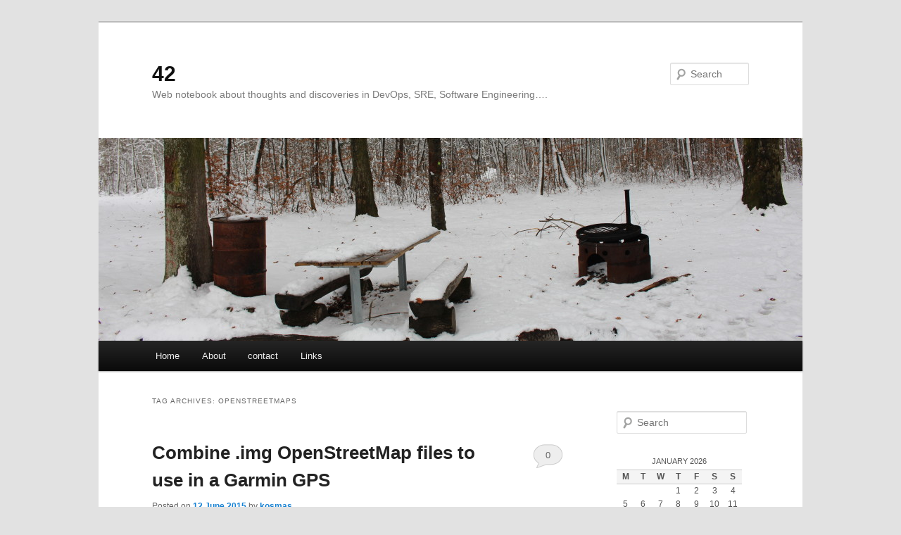

--- FILE ---
content_type: text/html; charset=UTF-8
request_url: https://www.42.mach7x.com/tag/openstreetmaps/
body_size: 12880
content:
<!DOCTYPE html>
<!--[if IE 6]>
<html id="ie6" lang="en-US">
<![endif]-->
<!--[if IE 7]>
<html id="ie7" lang="en-US">
<![endif]-->
<!--[if IE 8]>
<html id="ie8" lang="en-US">
<![endif]-->
<!--[if !(IE 6) & !(IE 7) & !(IE 8)]><!-->
<html lang="en-US">
<!--<![endif]-->
<head>
<meta charset="UTF-8" />
<meta name="viewport" content="width=device-width, initial-scale=1.0" />
<title>
OpenStreetMaps | 42	</title>
<link rel="profile" href="https://gmpg.org/xfn/11" />
<link rel="stylesheet" type="text/css" media="all" href="https://www.42.mach7x.com/wp-content/themes/twentyeleven/style.css?ver=20250415" />
<link rel="pingback" href="https://www.42.mach7x.com/xmlrpc.php">
<!--[if lt IE 9]>
<script src="https://www.42.mach7x.com/wp-content/themes/twentyeleven/js/html5.js?ver=3.7.0" type="text/javascript"></script>
<![endif]-->
<meta name='robots' content='max-image-preview:large' />
<link rel="alternate" type="application/rss+xml" title="42 &raquo; Feed" href="https://www.42.mach7x.com/feed/" />
<link rel="alternate" type="application/rss+xml" title="42 &raquo; Comments Feed" href="https://www.42.mach7x.com/comments/feed/" />
<link rel="alternate" type="application/rss+xml" title="42 &raquo; OpenStreetMaps Tag Feed" href="https://www.42.mach7x.com/tag/openstreetmaps/feed/" />
		<!-- This site uses the Google Analytics by MonsterInsights plugin v9.11.1 - Using Analytics tracking - https://www.monsterinsights.com/ -->
		<!-- Note: MonsterInsights is not currently configured on this site. The site owner needs to authenticate with Google Analytics in the MonsterInsights settings panel. -->
					<!-- No tracking code set -->
				<!-- / Google Analytics by MonsterInsights -->
		<style id='wp-img-auto-sizes-contain-inline-css' type='text/css'>
img:is([sizes=auto i],[sizes^="auto," i]){contain-intrinsic-size:3000px 1500px}
/*# sourceURL=wp-img-auto-sizes-contain-inline-css */
</style>
<style id='wp-emoji-styles-inline-css' type='text/css'>

	img.wp-smiley, img.emoji {
		display: inline !important;
		border: none !important;
		box-shadow: none !important;
		height: 1em !important;
		width: 1em !important;
		margin: 0 0.07em !important;
		vertical-align: -0.1em !important;
		background: none !important;
		padding: 0 !important;
	}
/*# sourceURL=wp-emoji-styles-inline-css */
</style>
<style id='wp-block-library-inline-css' type='text/css'>
:root{--wp-block-synced-color:#7a00df;--wp-block-synced-color--rgb:122,0,223;--wp-bound-block-color:var(--wp-block-synced-color);--wp-editor-canvas-background:#ddd;--wp-admin-theme-color:#007cba;--wp-admin-theme-color--rgb:0,124,186;--wp-admin-theme-color-darker-10:#006ba1;--wp-admin-theme-color-darker-10--rgb:0,107,160.5;--wp-admin-theme-color-darker-20:#005a87;--wp-admin-theme-color-darker-20--rgb:0,90,135;--wp-admin-border-width-focus:2px}@media (min-resolution:192dpi){:root{--wp-admin-border-width-focus:1.5px}}.wp-element-button{cursor:pointer}:root .has-very-light-gray-background-color{background-color:#eee}:root .has-very-dark-gray-background-color{background-color:#313131}:root .has-very-light-gray-color{color:#eee}:root .has-very-dark-gray-color{color:#313131}:root .has-vivid-green-cyan-to-vivid-cyan-blue-gradient-background{background:linear-gradient(135deg,#00d084,#0693e3)}:root .has-purple-crush-gradient-background{background:linear-gradient(135deg,#34e2e4,#4721fb 50%,#ab1dfe)}:root .has-hazy-dawn-gradient-background{background:linear-gradient(135deg,#faaca8,#dad0ec)}:root .has-subdued-olive-gradient-background{background:linear-gradient(135deg,#fafae1,#67a671)}:root .has-atomic-cream-gradient-background{background:linear-gradient(135deg,#fdd79a,#004a59)}:root .has-nightshade-gradient-background{background:linear-gradient(135deg,#330968,#31cdcf)}:root .has-midnight-gradient-background{background:linear-gradient(135deg,#020381,#2874fc)}:root{--wp--preset--font-size--normal:16px;--wp--preset--font-size--huge:42px}.has-regular-font-size{font-size:1em}.has-larger-font-size{font-size:2.625em}.has-normal-font-size{font-size:var(--wp--preset--font-size--normal)}.has-huge-font-size{font-size:var(--wp--preset--font-size--huge)}.has-text-align-center{text-align:center}.has-text-align-left{text-align:left}.has-text-align-right{text-align:right}.has-fit-text{white-space:nowrap!important}#end-resizable-editor-section{display:none}.aligncenter{clear:both}.items-justified-left{justify-content:flex-start}.items-justified-center{justify-content:center}.items-justified-right{justify-content:flex-end}.items-justified-space-between{justify-content:space-between}.screen-reader-text{border:0;clip-path:inset(50%);height:1px;margin:-1px;overflow:hidden;padding:0;position:absolute;width:1px;word-wrap:normal!important}.screen-reader-text:focus{background-color:#ddd;clip-path:none;color:#444;display:block;font-size:1em;height:auto;left:5px;line-height:normal;padding:15px 23px 14px;text-decoration:none;top:5px;width:auto;z-index:100000}html :where(.has-border-color){border-style:solid}html :where([style*=border-top-color]){border-top-style:solid}html :where([style*=border-right-color]){border-right-style:solid}html :where([style*=border-bottom-color]){border-bottom-style:solid}html :where([style*=border-left-color]){border-left-style:solid}html :where([style*=border-width]){border-style:solid}html :where([style*=border-top-width]){border-top-style:solid}html :where([style*=border-right-width]){border-right-style:solid}html :where([style*=border-bottom-width]){border-bottom-style:solid}html :where([style*=border-left-width]){border-left-style:solid}html :where(img[class*=wp-image-]){height:auto;max-width:100%}:where(figure){margin:0 0 1em}html :where(.is-position-sticky){--wp-admin--admin-bar--position-offset:var(--wp-admin--admin-bar--height,0px)}@media screen and (max-width:600px){html :where(.is-position-sticky){--wp-admin--admin-bar--position-offset:0px}}

/*# sourceURL=wp-block-library-inline-css */
</style><style id='global-styles-inline-css' type='text/css'>
:root{--wp--preset--aspect-ratio--square: 1;--wp--preset--aspect-ratio--4-3: 4/3;--wp--preset--aspect-ratio--3-4: 3/4;--wp--preset--aspect-ratio--3-2: 3/2;--wp--preset--aspect-ratio--2-3: 2/3;--wp--preset--aspect-ratio--16-9: 16/9;--wp--preset--aspect-ratio--9-16: 9/16;--wp--preset--color--black: #000;--wp--preset--color--cyan-bluish-gray: #abb8c3;--wp--preset--color--white: #fff;--wp--preset--color--pale-pink: #f78da7;--wp--preset--color--vivid-red: #cf2e2e;--wp--preset--color--luminous-vivid-orange: #ff6900;--wp--preset--color--luminous-vivid-amber: #fcb900;--wp--preset--color--light-green-cyan: #7bdcb5;--wp--preset--color--vivid-green-cyan: #00d084;--wp--preset--color--pale-cyan-blue: #8ed1fc;--wp--preset--color--vivid-cyan-blue: #0693e3;--wp--preset--color--vivid-purple: #9b51e0;--wp--preset--color--blue: #1982d1;--wp--preset--color--dark-gray: #373737;--wp--preset--color--medium-gray: #666;--wp--preset--color--light-gray: #e2e2e2;--wp--preset--gradient--vivid-cyan-blue-to-vivid-purple: linear-gradient(135deg,rgb(6,147,227) 0%,rgb(155,81,224) 100%);--wp--preset--gradient--light-green-cyan-to-vivid-green-cyan: linear-gradient(135deg,rgb(122,220,180) 0%,rgb(0,208,130) 100%);--wp--preset--gradient--luminous-vivid-amber-to-luminous-vivid-orange: linear-gradient(135deg,rgb(252,185,0) 0%,rgb(255,105,0) 100%);--wp--preset--gradient--luminous-vivid-orange-to-vivid-red: linear-gradient(135deg,rgb(255,105,0) 0%,rgb(207,46,46) 100%);--wp--preset--gradient--very-light-gray-to-cyan-bluish-gray: linear-gradient(135deg,rgb(238,238,238) 0%,rgb(169,184,195) 100%);--wp--preset--gradient--cool-to-warm-spectrum: linear-gradient(135deg,rgb(74,234,220) 0%,rgb(151,120,209) 20%,rgb(207,42,186) 40%,rgb(238,44,130) 60%,rgb(251,105,98) 80%,rgb(254,248,76) 100%);--wp--preset--gradient--blush-light-purple: linear-gradient(135deg,rgb(255,206,236) 0%,rgb(152,150,240) 100%);--wp--preset--gradient--blush-bordeaux: linear-gradient(135deg,rgb(254,205,165) 0%,rgb(254,45,45) 50%,rgb(107,0,62) 100%);--wp--preset--gradient--luminous-dusk: linear-gradient(135deg,rgb(255,203,112) 0%,rgb(199,81,192) 50%,rgb(65,88,208) 100%);--wp--preset--gradient--pale-ocean: linear-gradient(135deg,rgb(255,245,203) 0%,rgb(182,227,212) 50%,rgb(51,167,181) 100%);--wp--preset--gradient--electric-grass: linear-gradient(135deg,rgb(202,248,128) 0%,rgb(113,206,126) 100%);--wp--preset--gradient--midnight: linear-gradient(135deg,rgb(2,3,129) 0%,rgb(40,116,252) 100%);--wp--preset--font-size--small: 13px;--wp--preset--font-size--medium: 20px;--wp--preset--font-size--large: 36px;--wp--preset--font-size--x-large: 42px;--wp--preset--spacing--20: 0.44rem;--wp--preset--spacing--30: 0.67rem;--wp--preset--spacing--40: 1rem;--wp--preset--spacing--50: 1.5rem;--wp--preset--spacing--60: 2.25rem;--wp--preset--spacing--70: 3.38rem;--wp--preset--spacing--80: 5.06rem;--wp--preset--shadow--natural: 6px 6px 9px rgba(0, 0, 0, 0.2);--wp--preset--shadow--deep: 12px 12px 50px rgba(0, 0, 0, 0.4);--wp--preset--shadow--sharp: 6px 6px 0px rgba(0, 0, 0, 0.2);--wp--preset--shadow--outlined: 6px 6px 0px -3px rgb(255, 255, 255), 6px 6px rgb(0, 0, 0);--wp--preset--shadow--crisp: 6px 6px 0px rgb(0, 0, 0);}:where(.is-layout-flex){gap: 0.5em;}:where(.is-layout-grid){gap: 0.5em;}body .is-layout-flex{display: flex;}.is-layout-flex{flex-wrap: wrap;align-items: center;}.is-layout-flex > :is(*, div){margin: 0;}body .is-layout-grid{display: grid;}.is-layout-grid > :is(*, div){margin: 0;}:where(.wp-block-columns.is-layout-flex){gap: 2em;}:where(.wp-block-columns.is-layout-grid){gap: 2em;}:where(.wp-block-post-template.is-layout-flex){gap: 1.25em;}:where(.wp-block-post-template.is-layout-grid){gap: 1.25em;}.has-black-color{color: var(--wp--preset--color--black) !important;}.has-cyan-bluish-gray-color{color: var(--wp--preset--color--cyan-bluish-gray) !important;}.has-white-color{color: var(--wp--preset--color--white) !important;}.has-pale-pink-color{color: var(--wp--preset--color--pale-pink) !important;}.has-vivid-red-color{color: var(--wp--preset--color--vivid-red) !important;}.has-luminous-vivid-orange-color{color: var(--wp--preset--color--luminous-vivid-orange) !important;}.has-luminous-vivid-amber-color{color: var(--wp--preset--color--luminous-vivid-amber) !important;}.has-light-green-cyan-color{color: var(--wp--preset--color--light-green-cyan) !important;}.has-vivid-green-cyan-color{color: var(--wp--preset--color--vivid-green-cyan) !important;}.has-pale-cyan-blue-color{color: var(--wp--preset--color--pale-cyan-blue) !important;}.has-vivid-cyan-blue-color{color: var(--wp--preset--color--vivid-cyan-blue) !important;}.has-vivid-purple-color{color: var(--wp--preset--color--vivid-purple) !important;}.has-black-background-color{background-color: var(--wp--preset--color--black) !important;}.has-cyan-bluish-gray-background-color{background-color: var(--wp--preset--color--cyan-bluish-gray) !important;}.has-white-background-color{background-color: var(--wp--preset--color--white) !important;}.has-pale-pink-background-color{background-color: var(--wp--preset--color--pale-pink) !important;}.has-vivid-red-background-color{background-color: var(--wp--preset--color--vivid-red) !important;}.has-luminous-vivid-orange-background-color{background-color: var(--wp--preset--color--luminous-vivid-orange) !important;}.has-luminous-vivid-amber-background-color{background-color: var(--wp--preset--color--luminous-vivid-amber) !important;}.has-light-green-cyan-background-color{background-color: var(--wp--preset--color--light-green-cyan) !important;}.has-vivid-green-cyan-background-color{background-color: var(--wp--preset--color--vivid-green-cyan) !important;}.has-pale-cyan-blue-background-color{background-color: var(--wp--preset--color--pale-cyan-blue) !important;}.has-vivid-cyan-blue-background-color{background-color: var(--wp--preset--color--vivid-cyan-blue) !important;}.has-vivid-purple-background-color{background-color: var(--wp--preset--color--vivid-purple) !important;}.has-black-border-color{border-color: var(--wp--preset--color--black) !important;}.has-cyan-bluish-gray-border-color{border-color: var(--wp--preset--color--cyan-bluish-gray) !important;}.has-white-border-color{border-color: var(--wp--preset--color--white) !important;}.has-pale-pink-border-color{border-color: var(--wp--preset--color--pale-pink) !important;}.has-vivid-red-border-color{border-color: var(--wp--preset--color--vivid-red) !important;}.has-luminous-vivid-orange-border-color{border-color: var(--wp--preset--color--luminous-vivid-orange) !important;}.has-luminous-vivid-amber-border-color{border-color: var(--wp--preset--color--luminous-vivid-amber) !important;}.has-light-green-cyan-border-color{border-color: var(--wp--preset--color--light-green-cyan) !important;}.has-vivid-green-cyan-border-color{border-color: var(--wp--preset--color--vivid-green-cyan) !important;}.has-pale-cyan-blue-border-color{border-color: var(--wp--preset--color--pale-cyan-blue) !important;}.has-vivid-cyan-blue-border-color{border-color: var(--wp--preset--color--vivid-cyan-blue) !important;}.has-vivid-purple-border-color{border-color: var(--wp--preset--color--vivid-purple) !important;}.has-vivid-cyan-blue-to-vivid-purple-gradient-background{background: var(--wp--preset--gradient--vivid-cyan-blue-to-vivid-purple) !important;}.has-light-green-cyan-to-vivid-green-cyan-gradient-background{background: var(--wp--preset--gradient--light-green-cyan-to-vivid-green-cyan) !important;}.has-luminous-vivid-amber-to-luminous-vivid-orange-gradient-background{background: var(--wp--preset--gradient--luminous-vivid-amber-to-luminous-vivid-orange) !important;}.has-luminous-vivid-orange-to-vivid-red-gradient-background{background: var(--wp--preset--gradient--luminous-vivid-orange-to-vivid-red) !important;}.has-very-light-gray-to-cyan-bluish-gray-gradient-background{background: var(--wp--preset--gradient--very-light-gray-to-cyan-bluish-gray) !important;}.has-cool-to-warm-spectrum-gradient-background{background: var(--wp--preset--gradient--cool-to-warm-spectrum) !important;}.has-blush-light-purple-gradient-background{background: var(--wp--preset--gradient--blush-light-purple) !important;}.has-blush-bordeaux-gradient-background{background: var(--wp--preset--gradient--blush-bordeaux) !important;}.has-luminous-dusk-gradient-background{background: var(--wp--preset--gradient--luminous-dusk) !important;}.has-pale-ocean-gradient-background{background: var(--wp--preset--gradient--pale-ocean) !important;}.has-electric-grass-gradient-background{background: var(--wp--preset--gradient--electric-grass) !important;}.has-midnight-gradient-background{background: var(--wp--preset--gradient--midnight) !important;}.has-small-font-size{font-size: var(--wp--preset--font-size--small) !important;}.has-medium-font-size{font-size: var(--wp--preset--font-size--medium) !important;}.has-large-font-size{font-size: var(--wp--preset--font-size--large) !important;}.has-x-large-font-size{font-size: var(--wp--preset--font-size--x-large) !important;}
/*# sourceURL=global-styles-inline-css */
</style>

<style id='classic-theme-styles-inline-css' type='text/css'>
/*! This file is auto-generated */
.wp-block-button__link{color:#fff;background-color:#32373c;border-radius:9999px;box-shadow:none;text-decoration:none;padding:calc(.667em + 2px) calc(1.333em + 2px);font-size:1.125em}.wp-block-file__button{background:#32373c;color:#fff;text-decoration:none}
/*# sourceURL=/wp-includes/css/classic-themes.min.css */
</style>
<link rel='stylesheet' id='twentyeleven-block-style-css' href='https://www.42.mach7x.com/wp-content/themes/twentyeleven/blocks.css?ver=20240703' type='text/css' media='all' />
<script type="text/javascript" src="https://www.42.mach7x.com/wp-includes/js/jquery/jquery.min.js?ver=3.7.1" id="jquery-core-js"></script>
<script type="text/javascript" src="https://www.42.mach7x.com/wp-includes/js/jquery/jquery-migrate.min.js?ver=3.4.1" id="jquery-migrate-js"></script>
<link rel="https://api.w.org/" href="https://www.42.mach7x.com/wp-json/" /><link rel="alternate" title="JSON" type="application/json" href="https://www.42.mach7x.com/wp-json/wp/v2/tags/507" /><link rel="EditURI" type="application/rsd+xml" title="RSD" href="https://www.42.mach7x.com/xmlrpc.php?rsd" />
<meta name="generator" content="WordPress 6.9" />
<style type="text/css">.recentcomments a{display:inline !important;padding:0 !important;margin:0 !important;}</style></head>

<body class="archive tag tag-openstreetmaps tag-507 wp-embed-responsive wp-theme-twentyeleven two-column right-sidebar">
<div class="skip-link"><a class="assistive-text" href="#content">Skip to primary content</a></div><div class="skip-link"><a class="assistive-text" href="#secondary">Skip to secondary content</a></div><div id="page" class="hfeed">
	<header id="branding">
			<hgroup>
							<h1 id="site-title"><span><a href="https://www.42.mach7x.com/" rel="home" >42</a></span></h1>
				<h2 id="site-description">Web notebook about thoughts and discoveries in DevOps, SRE, Software Engineering&#8230;.</h2>
			</hgroup>

						<a href="https://www.42.mach7x.com/" rel="home" >
				<img src="https://www.42.mach7x.com/wp-content/uploads/2015/10/cropped-IMG_1942.jpg" width="1000" height="288" alt="42" srcset="https://www.42.mach7x.com/wp-content/uploads/2015/10/cropped-IMG_1942.jpg 1000w, https://www.42.mach7x.com/wp-content/uploads/2015/10/cropped-IMG_1942-300x86.jpg 300w, https://www.42.mach7x.com/wp-content/uploads/2015/10/cropped-IMG_1942-500x144.jpg 500w" sizes="(max-width: 1000px) 100vw, 1000px" decoding="async" fetchpriority="high" />			</a>
			
									<form method="get" id="searchform" action="https://www.42.mach7x.com/">
		<label for="s" class="assistive-text">Search</label>
		<input type="text" class="field" name="s" id="s" placeholder="Search" />
		<input type="submit" class="submit" name="submit" id="searchsubmit" value="Search" />
	</form>
			
			<nav id="access">
				<h3 class="assistive-text">Main menu</h3>
				<div class="menu"><ul>
<li ><a href="https://www.42.mach7x.com/">Home</a></li><li class="page_item page-item-2"><a href="https://www.42.mach7x.com/about/">About</a></li>
<li class="page_item page-item-107"><a href="https://www.42.mach7x.com/contact/">contact</a></li>
<li class="page_item page-item-7"><a href="https://www.42.mach7x.com/links/">Links</a></li>
</ul></div>
			</nav><!-- #access -->
	</header><!-- #branding -->


	<div id="main">

		<section id="primary">
			<div id="content" role="main">

			
				<header class="page-header">
					<h1 class="page-title">
					Tag Archives: <span>OpenStreetMaps</span>					</h1>

									</header>

				
				
					
	<article id="post-995" class="post-995 post type-post status-publish format-standard hentry category-garmin category-gps category-linux category-openstreetmaps tag-garmin tag-gps tag-openstreetmaps">
		<header class="entry-header">
						<h1 class="entry-title"><a href="https://www.42.mach7x.com/2015/06/12/combine-img-openstreetmap-files-to-use-in-a-garming-gps/" rel="bookmark">Combine .img OpenStreetMap files to use in a Garmin GPS</a></h1>
			
						<div class="entry-meta">
				<span class="sep">Posted on </span><a href="https://www.42.mach7x.com/2015/06/12/combine-img-openstreetmap-files-to-use-in-a-garming-gps/" title="3:40 pm" rel="bookmark"><time class="entry-date" datetime="2015-06-12T15:40:31+00:00">12 June 2015</time></a><span class="by-author"> <span class="sep"> by </span> <span class="author vcard"><a class="url fn n" href="https://www.42.mach7x.com/author/kosmas/" title="View all posts by kosmas" rel="author">kosmas</a></span></span>			</div><!-- .entry-meta -->
			
						<div class="comments-link">
				<a href="https://www.42.mach7x.com/2015/06/12/combine-img-openstreetmap-files-to-use-in-a-garming-gps/#respond"><span class="dsq-postid" data-dsqidentifier="995 http://www.42.mach7x.com/?p=995"><span class="leave-reply">Reply</span></span></a>			</div>
					</header><!-- .entry-header -->

				<div class="entry-content">
			<p><strong>Problem</strong></p>
<p>You would like to create your own map that includes different tiles and upload it into your Garmin&#8217;s SD card.</p>
<p><strong>Solution</strong></p>
<ul>
<li>Make sure that your SD card is formatted with the FAT32 file system and not with the default exFAT that comes as standard in some > 32GB SD cards. There is no limit in the size that your Garmin can read provided is FAT32.</li>
<li>In your SD card create a directory called Garmin if it does not exist.</li>
<li>Download the latest version of the program mkgmap from <a href="http://wiki.openstreetmap.org/wiki/Mkgmap">here</a></li>
<li>Put all your .img tile files in a directory called my_tiles for example.</li>
<li>Go to the directory that you downloaded the mkgmap zip file and extract the files</li>
<li>Run the following to combine them all toghether:
<pre class="shell">./mkgmap.jar --gmapsupp  $( ls my_tiles/*.img )</pre>
</li>
<li>Rename the resulting image file and upload it to your Garmin SD card inside the Garmin folder</li>
</ul>
					</div><!-- .entry-content -->
		
		<footer class="entry-meta">
			
										<span class="cat-links">
					<span class="entry-utility-prep entry-utility-prep-cat-links">Posted in</span> <a href="https://www.42.mach7x.com/category/garmin/" rel="category tag">Garmin</a>, <a href="https://www.42.mach7x.com/category/gps/" rel="category tag">GPS</a>, <a href="https://www.42.mach7x.com/category/linux/" rel="category tag">linux</a>, <a href="https://www.42.mach7x.com/category/openstreetmaps/" rel="category tag">OpenStreetMaps</a>			</span>
							
										<span class="sep"> | </span>
								<span class="tag-links">
					<span class="entry-utility-prep entry-utility-prep-tag-links">Tagged</span> <a href="https://www.42.mach7x.com/tag/garmin/" rel="tag">Garmin</a>, <a href="https://www.42.mach7x.com/tag/gps/" rel="tag">GPS</a>, <a href="https://www.42.mach7x.com/tag/openstreetmaps/" rel="tag">OpenStreetMaps</a>			</span>
							
										<span class="sep"> | </span>
						<span class="comments-link"><a href="https://www.42.mach7x.com/2015/06/12/combine-img-openstreetmap-files-to-use-in-a-garming-gps/#respond"><span class="dsq-postid" data-dsqidentifier="995 http://www.42.mach7x.com/?p=995"><span class="leave-reply">Leave a reply</span></span></a></span>
			
					</footer><!-- .entry-meta -->
	</article><!-- #post-995 -->

				
				
			
			</div><!-- #content -->
		</section><!-- #primary -->

		<div id="secondary" class="widget-area" role="complementary">
			<aside id="text-426366261" class="widget widget_text">			<div class="textwidget"><!-- <small>Currently looking for Ruby on Rails role.<br>
Get in touch if you have something.</small><br>
<p> --></div>
		</aside><aside id="search-2" class="widget widget_search">	<form method="get" id="searchform" action="https://www.42.mach7x.com/">
		<label for="s" class="assistive-text">Search</label>
		<input type="text" class="field" name="s" id="s" placeholder="Search" />
		<input type="submit" class="submit" name="submit" id="searchsubmit" value="Search" />
	</form>
</aside><aside id="calendar-2" class="widget widget_calendar"><div id="calendar_wrap" class="calendar_wrap"><table id="wp-calendar" class="wp-calendar-table">
	<caption>January 2026</caption>
	<thead>
	<tr>
		<th scope="col" aria-label="Monday">M</th>
		<th scope="col" aria-label="Tuesday">T</th>
		<th scope="col" aria-label="Wednesday">W</th>
		<th scope="col" aria-label="Thursday">T</th>
		<th scope="col" aria-label="Friday">F</th>
		<th scope="col" aria-label="Saturday">S</th>
		<th scope="col" aria-label="Sunday">S</th>
	</tr>
	</thead>
	<tbody>
	<tr>
		<td colspan="3" class="pad">&nbsp;</td><td>1</td><td>2</td><td>3</td><td>4</td>
	</tr>
	<tr>
		<td>5</td><td>6</td><td>7</td><td>8</td><td>9</td><td>10</td><td>11</td>
	</tr>
	<tr>
		<td>12</td><td>13</td><td>14</td><td>15</td><td id="today">16</td><td>17</td><td>18</td>
	</tr>
	<tr>
		<td>19</td><td>20</td><td>21</td><td>22</td><td>23</td><td>24</td><td>25</td>
	</tr>
	<tr>
		<td>26</td><td>27</td><td>28</td><td>29</td><td>30</td><td>31</td>
		<td class="pad" colspan="1">&nbsp;</td>
	</tr>
	</tbody>
	</table><nav aria-label="Previous and next months" class="wp-calendar-nav">
		<span class="wp-calendar-nav-prev"><a href="https://www.42.mach7x.com/2025/12/">&laquo; Dec</a></span>
		<span class="pad">&nbsp;</span>
		<span class="wp-calendar-nav-next">&nbsp;</span>
	</nav></div></aside><aside id="tag_cloud-2" class="widget widget_tag_cloud"><h3 class="widget-title">Tags</h3><div class="tagcloud"><ul class='wp-tag-cloud' role='list'>
	<li><a href="https://www.42.mach7x.com/tag/activescaffold/" class="tag-cloud-link tag-link-9 tag-link-position-1" style="font-size: 8pt;" aria-label="ActiveScaffold (5 items)">ActiveScaffold</a></li>
	<li><a href="https://www.42.mach7x.com/tag/apache/" class="tag-cloud-link tag-link-65 tag-link-position-2" style="font-size: 8pt;" aria-label="apache (5 items)">apache</a></li>
	<li><a href="https://www.42.mach7x.com/tag/aws-2/" class="tag-cloud-link tag-link-374 tag-link-position-3" style="font-size: 10.069565217391pt;" aria-label="aws (8 items)">aws</a></li>
	<li><a href="https://www.42.mach7x.com/tag/bash/" class="tag-cloud-link tag-link-36 tag-link-position-4" style="font-size: 13.478260869565pt;" aria-label="bash (16 items)">bash</a></li>
	<li><a href="https://www.42.mach7x.com/tag/capistrano/" class="tag-cloud-link tag-link-16 tag-link-position-5" style="font-size: 14.573913043478pt;" aria-label="capistrano (20 items)">capistrano</a></li>
	<li><a href="https://www.42.mach7x.com/tag/crontab/" class="tag-cloud-link tag-link-84 tag-link-position-6" style="font-size: 8pt;" aria-label="crontab (5 items)">crontab</a></li>
	<li><a href="https://www.42.mach7x.com/tag/cucumber/" class="tag-cloud-link tag-link-521 tag-link-position-7" style="font-size: 13.478260869565pt;" aria-label="Cucumber (16 items)">Cucumber</a></li>
	<li><a href="https://www.42.mach7x.com/tag/debian-2/" class="tag-cloud-link tag-link-242 tag-link-position-8" style="font-size: 11.165217391304pt;" aria-label="debian (10 items)">debian</a></li>
	<li><a href="https://www.42.mach7x.com/tag/devops/" class="tag-cloud-link tag-link-485 tag-link-position-9" style="font-size: 12.017391304348pt;" aria-label="DevOps (12 items)">DevOps</a></li>
	<li><a href="https://www.42.mach7x.com/tag/docker-2/" class="tag-cloud-link tag-link-476 tag-link-position-10" style="font-size: 16.15652173913pt;" aria-label="docker (27 items)">docker</a></li>
	<li><a href="https://www.42.mach7x.com/tag/dreamhost/" class="tag-cloud-link tag-link-516 tag-link-position-11" style="font-size: 14.817391304348pt;" aria-label="Dreamhost (21 items)">Dreamhost</a></li>
	<li><a href="https://www.42.mach7x.com/tag/elixir/" class="tag-cloud-link tag-link-531 tag-link-position-12" style="font-size: 9.4608695652174pt;" aria-label="Elixir (7 items)">Elixir</a></li>
	<li><a href="https://www.42.mach7x.com/tag/error/" class="tag-cloud-link tag-link-95 tag-link-position-13" style="font-size: 9.4608695652174pt;" aria-label="error (7 items)">error</a></li>
	<li><a href="https://www.42.mach7x.com/tag/export/" class="tag-cloud-link tag-link-111 tag-link-position-14" style="font-size: 8pt;" aria-label="export (5 items)">export</a></li>
	<li><a href="https://www.42.mach7x.com/tag/gem/" class="tag-cloud-link tag-link-51 tag-link-position-15" style="font-size: 9.4608695652174pt;" aria-label="gem (7 items)">gem</a></li>
	<li><a href="https://www.42.mach7x.com/tag/gems/" class="tag-cloud-link tag-link-101 tag-link-position-16" style="font-size: 8pt;" aria-label="gems (5 items)">gems</a></li>
	<li><a href="https://www.42.mach7x.com/tag/git/" class="tag-cloud-link tag-link-515 tag-link-position-17" style="font-size: 15.669565217391pt;" aria-label="git (25 items)">git</a></li>
	<li><a href="https://www.42.mach7x.com/tag/gitlab/" class="tag-cloud-link tag-link-720 tag-link-position-18" style="font-size: 11.165217391304pt;" aria-label="gitlab (10 items)">gitlab</a></li>
	<li><a href="https://www.42.mach7x.com/tag/grep/" class="tag-cloud-link tag-link-437 tag-link-position-19" style="font-size: 9.4608695652174pt;" aria-label="grep (7 items)">grep</a></li>
	<li><a href="https://www.42.mach7x.com/tag/helm/" class="tag-cloud-link tag-link-837 tag-link-position-20" style="font-size: 9.4608695652174pt;" aria-label="helm (7 items)">helm</a></li>
	<li><a href="https://www.42.mach7x.com/tag/imagemagick/" class="tag-cloud-link tag-link-128 tag-link-position-21" style="font-size: 8.8521739130435pt;" aria-label="ImageMagick (6 items)">ImageMagick</a></li>
	<li><a href="https://www.42.mach7x.com/tag/kubernetes/" class="tag-cloud-link tag-link-698 tag-link-position-22" style="font-size: 12.017391304348pt;" aria-label="kubernetes (12 items)">kubernetes</a></li>
	<li><a href="https://www.42.mach7x.com/tag/linux/" class="tag-cloud-link tag-link-512 tag-link-position-23" style="font-size: 22pt;" aria-label="linux (84 items)">linux</a></li>
	<li><a href="https://www.42.mach7x.com/tag/mandriva/" class="tag-cloud-link tag-link-513 tag-link-position-24" style="font-size: 13.84347826087pt;" aria-label="Mandriva (17 items)">Mandriva</a></li>
	<li><a href="https://www.42.mach7x.com/tag/migrations/" class="tag-cloud-link tag-link-10 tag-link-position-25" style="font-size: 9.4608695652174pt;" aria-label="migrations (7 items)">migrations</a></li>
	<li><a href="https://www.42.mach7x.com/tag/mysql/" class="tag-cloud-link tag-link-511 tag-link-position-26" style="font-size: 16.15652173913pt;" aria-label="MySQL (27 items)">MySQL</a></li>
	<li><a href="https://www.42.mach7x.com/tag/nginx/" class="tag-cloud-link tag-link-676 tag-link-position-27" style="font-size: 8.8521739130435pt;" aria-label="NGINX (6 items)">NGINX</a></li>
	<li><a href="https://www.42.mach7x.com/tag/passenger/" class="tag-cloud-link tag-link-73 tag-link-position-28" style="font-size: 9.4608695652174pt;" aria-label="Passenger (7 items)">Passenger</a></li>
	<li><a href="https://www.42.mach7x.com/tag/pdf/" class="tag-cloud-link tag-link-33 tag-link-position-29" style="font-size: 9.4608695652174pt;" aria-label="pdf (7 items)">pdf</a></li>
	<li><a href="https://www.42.mach7x.com/tag/phoenix/" class="tag-cloud-link tag-link-532 tag-link-position-30" style="font-size: 8.8521739130435pt;" aria-label="Phoenix (6 items)">Phoenix</a></li>
	<li><a href="https://www.42.mach7x.com/tag/postgresql/" class="tag-cloud-link tag-link-481 tag-link-position-31" style="font-size: 12.869565217391pt;" aria-label="postgresql (14 items)">postgresql</a></li>
	<li><a href="https://www.42.mach7x.com/tag/production/" class="tag-cloud-link tag-link-19 tag-link-position-32" style="font-size: 8pt;" aria-label="production (5 items)">production</a></li>
	<li><a href="https://www.42.mach7x.com/tag/puppet/" class="tag-cloud-link tag-link-369 tag-link-position-33" style="font-size: 8.8521739130435pt;" aria-label="puppet (6 items)">puppet</a></li>
	<li><a href="https://www.42.mach7x.com/tag/rails/" class="tag-cloud-link tag-link-82 tag-link-position-34" style="font-size: 13.84347826087pt;" aria-label="Rails (17 items)">Rails</a></li>
	<li><a href="https://www.42.mach7x.com/tag/rmagick/" class="tag-cloud-link tag-link-150 tag-link-position-35" style="font-size: 8.8521739130435pt;" aria-label="Rmagick (6 items)">Rmagick</a></li>
	<li><a href="https://www.42.mach7x.com/tag/rspec/" class="tag-cloud-link tag-link-522 tag-link-position-36" style="font-size: 9.4608695652174pt;" aria-label="RSpec (7 items)">RSpec</a></li>
	<li><a href="https://www.42.mach7x.com/tag/ruby/" class="tag-cloud-link tag-link-43 tag-link-position-37" style="font-size: 12.869565217391pt;" aria-label="ruby (14 items)">ruby</a></li>
	<li><a href="https://www.42.mach7x.com/tag/ruby-on-rails/" class="tag-cloud-link tag-link-510 tag-link-position-38" style="font-size: 21.878260869565pt;" aria-label="ruby on rails (83 items)">ruby on rails</a></li>
	<li><a href="https://www.42.mach7x.com/tag/rvm/" class="tag-cloud-link tag-link-300 tag-link-position-39" style="font-size: 13.478260869565pt;" aria-label="rvm (16 items)">rvm</a></li>
	<li><a href="https://www.42.mach7x.com/tag/security/" class="tag-cloud-link tag-link-230 tag-link-position-40" style="font-size: 8.8521739130435pt;" aria-label="security (6 items)">security</a></li>
	<li><a href="https://www.42.mach7x.com/tag/ssh/" class="tag-cloud-link tag-link-35 tag-link-position-41" style="font-size: 11.165217391304pt;" aria-label="ssh (10 items)">ssh</a></li>
	<li><a href="https://www.42.mach7x.com/tag/terraform/" class="tag-cloud-link tag-link-656 tag-link-position-42" style="font-size: 10.069565217391pt;" aria-label="Terraform (8 items)">Terraform</a></li>
	<li><a href="https://www.42.mach7x.com/tag/testing/" class="tag-cloud-link tag-link-104 tag-link-position-43" style="font-size: 8.8521739130435pt;" aria-label="testing (6 items)">testing</a></li>
	<li><a href="https://www.42.mach7x.com/tag/ubuntu/" class="tag-cloud-link tag-link-328 tag-link-position-44" style="font-size: 13.478260869565pt;" aria-label="ubuntu (16 items)">ubuntu</a></li>
	<li><a href="https://www.42.mach7x.com/tag/vagrant-2/" class="tag-cloud-link tag-link-319 tag-link-position-45" style="font-size: 9.4608695652174pt;" aria-label="vagrant (7 items)">vagrant</a></li>
</ul>
</div>
</aside><aside id="archives-2" class="widget widget_archive"><h3 class="widget-title">Archives</h3>
			<ul>
					<li><a href='https://www.42.mach7x.com/2025/12/'>December 2025</a></li>
	<li><a href='https://www.42.mach7x.com/2025/10/'>October 2025</a></li>
	<li><a href='https://www.42.mach7x.com/2025/08/'>August 2025</a></li>
	<li><a href='https://www.42.mach7x.com/2025/05/'>May 2025</a></li>
	<li><a href='https://www.42.mach7x.com/2025/03/'>March 2025</a></li>
	<li><a href='https://www.42.mach7x.com/2025/02/'>February 2025</a></li>
	<li><a href='https://www.42.mach7x.com/2025/01/'>January 2025</a></li>
	<li><a href='https://www.42.mach7x.com/2024/12/'>December 2024</a></li>
	<li><a href='https://www.42.mach7x.com/2024/11/'>November 2024</a></li>
	<li><a href='https://www.42.mach7x.com/2024/10/'>October 2024</a></li>
	<li><a href='https://www.42.mach7x.com/2024/09/'>September 2024</a></li>
	<li><a href='https://www.42.mach7x.com/2024/08/'>August 2024</a></li>
	<li><a href='https://www.42.mach7x.com/2024/07/'>July 2024</a></li>
	<li><a href='https://www.42.mach7x.com/2024/06/'>June 2024</a></li>
	<li><a href='https://www.42.mach7x.com/2024/05/'>May 2024</a></li>
	<li><a href='https://www.42.mach7x.com/2024/03/'>March 2024</a></li>
	<li><a href='https://www.42.mach7x.com/2024/02/'>February 2024</a></li>
	<li><a href='https://www.42.mach7x.com/2024/01/'>January 2024</a></li>
	<li><a href='https://www.42.mach7x.com/2023/12/'>December 2023</a></li>
	<li><a href='https://www.42.mach7x.com/2023/11/'>November 2023</a></li>
	<li><a href='https://www.42.mach7x.com/2023/09/'>September 2023</a></li>
	<li><a href='https://www.42.mach7x.com/2023/08/'>August 2023</a></li>
	<li><a href='https://www.42.mach7x.com/2023/07/'>July 2023</a></li>
	<li><a href='https://www.42.mach7x.com/2023/06/'>June 2023</a></li>
	<li><a href='https://www.42.mach7x.com/2023/05/'>May 2023</a></li>
	<li><a href='https://www.42.mach7x.com/2023/04/'>April 2023</a></li>
	<li><a href='https://www.42.mach7x.com/2023/03/'>March 2023</a></li>
	<li><a href='https://www.42.mach7x.com/2023/02/'>February 2023</a></li>
	<li><a href='https://www.42.mach7x.com/2023/01/'>January 2023</a></li>
	<li><a href='https://www.42.mach7x.com/2022/12/'>December 2022</a></li>
	<li><a href='https://www.42.mach7x.com/2022/11/'>November 2022</a></li>
	<li><a href='https://www.42.mach7x.com/2022/10/'>October 2022</a></li>
	<li><a href='https://www.42.mach7x.com/2022/09/'>September 2022</a></li>
	<li><a href='https://www.42.mach7x.com/2022/08/'>August 2022</a></li>
	<li><a href='https://www.42.mach7x.com/2022/07/'>July 2022</a></li>
	<li><a href='https://www.42.mach7x.com/2022/06/'>June 2022</a></li>
	<li><a href='https://www.42.mach7x.com/2022/05/'>May 2022</a></li>
	<li><a href='https://www.42.mach7x.com/2022/04/'>April 2022</a></li>
	<li><a href='https://www.42.mach7x.com/2022/03/'>March 2022</a></li>
	<li><a href='https://www.42.mach7x.com/2022/02/'>February 2022</a></li>
	<li><a href='https://www.42.mach7x.com/2022/01/'>January 2022</a></li>
	<li><a href='https://www.42.mach7x.com/2021/12/'>December 2021</a></li>
	<li><a href='https://www.42.mach7x.com/2021/11/'>November 2021</a></li>
	<li><a href='https://www.42.mach7x.com/2021/10/'>October 2021</a></li>
	<li><a href='https://www.42.mach7x.com/2021/09/'>September 2021</a></li>
	<li><a href='https://www.42.mach7x.com/2021/08/'>August 2021</a></li>
	<li><a href='https://www.42.mach7x.com/2021/07/'>July 2021</a></li>
	<li><a href='https://www.42.mach7x.com/2021/06/'>June 2021</a></li>
	<li><a href='https://www.42.mach7x.com/2021/05/'>May 2021</a></li>
	<li><a href='https://www.42.mach7x.com/2021/04/'>April 2021</a></li>
	<li><a href='https://www.42.mach7x.com/2021/03/'>March 2021</a></li>
	<li><a href='https://www.42.mach7x.com/2021/02/'>February 2021</a></li>
	<li><a href='https://www.42.mach7x.com/2021/01/'>January 2021</a></li>
	<li><a href='https://www.42.mach7x.com/2020/12/'>December 2020</a></li>
	<li><a href='https://www.42.mach7x.com/2020/11/'>November 2020</a></li>
	<li><a href='https://www.42.mach7x.com/2020/10/'>October 2020</a></li>
	<li><a href='https://www.42.mach7x.com/2020/09/'>September 2020</a></li>
	<li><a href='https://www.42.mach7x.com/2020/08/'>August 2020</a></li>
	<li><a href='https://www.42.mach7x.com/2020/06/'>June 2020</a></li>
	<li><a href='https://www.42.mach7x.com/2020/05/'>May 2020</a></li>
	<li><a href='https://www.42.mach7x.com/2020/04/'>April 2020</a></li>
	<li><a href='https://www.42.mach7x.com/2020/03/'>March 2020</a></li>
	<li><a href='https://www.42.mach7x.com/2020/02/'>February 2020</a></li>
	<li><a href='https://www.42.mach7x.com/2020/01/'>January 2020</a></li>
	<li><a href='https://www.42.mach7x.com/2019/12/'>December 2019</a></li>
	<li><a href='https://www.42.mach7x.com/2019/11/'>November 2019</a></li>
	<li><a href='https://www.42.mach7x.com/2019/10/'>October 2019</a></li>
	<li><a href='https://www.42.mach7x.com/2019/09/'>September 2019</a></li>
	<li><a href='https://www.42.mach7x.com/2019/08/'>August 2019</a></li>
	<li><a href='https://www.42.mach7x.com/2019/07/'>July 2019</a></li>
	<li><a href='https://www.42.mach7x.com/2019/06/'>June 2019</a></li>
	<li><a href='https://www.42.mach7x.com/2019/05/'>May 2019</a></li>
	<li><a href='https://www.42.mach7x.com/2019/04/'>April 2019</a></li>
	<li><a href='https://www.42.mach7x.com/2019/03/'>March 2019</a></li>
	<li><a href='https://www.42.mach7x.com/2019/02/'>February 2019</a></li>
	<li><a href='https://www.42.mach7x.com/2019/01/'>January 2019</a></li>
	<li><a href='https://www.42.mach7x.com/2018/12/'>December 2018</a></li>
	<li><a href='https://www.42.mach7x.com/2018/11/'>November 2018</a></li>
	<li><a href='https://www.42.mach7x.com/2018/10/'>October 2018</a></li>
	<li><a href='https://www.42.mach7x.com/2018/09/'>September 2018</a></li>
	<li><a href='https://www.42.mach7x.com/2018/08/'>August 2018</a></li>
	<li><a href='https://www.42.mach7x.com/2018/07/'>July 2018</a></li>
	<li><a href='https://www.42.mach7x.com/2018/06/'>June 2018</a></li>
	<li><a href='https://www.42.mach7x.com/2018/05/'>May 2018</a></li>
	<li><a href='https://www.42.mach7x.com/2018/04/'>April 2018</a></li>
	<li><a href='https://www.42.mach7x.com/2018/03/'>March 2018</a></li>
	<li><a href='https://www.42.mach7x.com/2018/02/'>February 2018</a></li>
	<li><a href='https://www.42.mach7x.com/2018/01/'>January 2018</a></li>
	<li><a href='https://www.42.mach7x.com/2017/12/'>December 2017</a></li>
	<li><a href='https://www.42.mach7x.com/2017/11/'>November 2017</a></li>
	<li><a href='https://www.42.mach7x.com/2017/10/'>October 2017</a></li>
	<li><a href='https://www.42.mach7x.com/2017/09/'>September 2017</a></li>
	<li><a href='https://www.42.mach7x.com/2017/08/'>August 2017</a></li>
	<li><a href='https://www.42.mach7x.com/2017/07/'>July 2017</a></li>
	<li><a href='https://www.42.mach7x.com/2017/06/'>June 2017</a></li>
	<li><a href='https://www.42.mach7x.com/2017/05/'>May 2017</a></li>
	<li><a href='https://www.42.mach7x.com/2017/04/'>April 2017</a></li>
	<li><a href='https://www.42.mach7x.com/2017/03/'>March 2017</a></li>
	<li><a href='https://www.42.mach7x.com/2017/02/'>February 2017</a></li>
	<li><a href='https://www.42.mach7x.com/2017/01/'>January 2017</a></li>
	<li><a href='https://www.42.mach7x.com/2016/12/'>December 2016</a></li>
	<li><a href='https://www.42.mach7x.com/2016/11/'>November 2016</a></li>
	<li><a href='https://www.42.mach7x.com/2016/10/'>October 2016</a></li>
	<li><a href='https://www.42.mach7x.com/2016/09/'>September 2016</a></li>
	<li><a href='https://www.42.mach7x.com/2016/08/'>August 2016</a></li>
	<li><a href='https://www.42.mach7x.com/2016/06/'>June 2016</a></li>
	<li><a href='https://www.42.mach7x.com/2016/05/'>May 2016</a></li>
	<li><a href='https://www.42.mach7x.com/2016/04/'>April 2016</a></li>
	<li><a href='https://www.42.mach7x.com/2016/03/'>March 2016</a></li>
	<li><a href='https://www.42.mach7x.com/2016/02/'>February 2016</a></li>
	<li><a href='https://www.42.mach7x.com/2016/01/'>January 2016</a></li>
	<li><a href='https://www.42.mach7x.com/2015/12/'>December 2015</a></li>
	<li><a href='https://www.42.mach7x.com/2015/11/'>November 2015</a></li>
	<li><a href='https://www.42.mach7x.com/2015/10/'>October 2015</a></li>
	<li><a href='https://www.42.mach7x.com/2015/09/'>September 2015</a></li>
	<li><a href='https://www.42.mach7x.com/2015/08/'>August 2015</a></li>
	<li><a href='https://www.42.mach7x.com/2015/07/'>July 2015</a></li>
	<li><a href='https://www.42.mach7x.com/2015/06/'>June 2015</a></li>
	<li><a href='https://www.42.mach7x.com/2015/05/'>May 2015</a></li>
	<li><a href='https://www.42.mach7x.com/2015/04/'>April 2015</a></li>
	<li><a href='https://www.42.mach7x.com/2015/03/'>March 2015</a></li>
	<li><a href='https://www.42.mach7x.com/2015/02/'>February 2015</a></li>
	<li><a href='https://www.42.mach7x.com/2015/01/'>January 2015</a></li>
	<li><a href='https://www.42.mach7x.com/2014/12/'>December 2014</a></li>
	<li><a href='https://www.42.mach7x.com/2014/11/'>November 2014</a></li>
	<li><a href='https://www.42.mach7x.com/2014/10/'>October 2014</a></li>
	<li><a href='https://www.42.mach7x.com/2014/09/'>September 2014</a></li>
	<li><a href='https://www.42.mach7x.com/2014/08/'>August 2014</a></li>
	<li><a href='https://www.42.mach7x.com/2014/07/'>July 2014</a></li>
	<li><a href='https://www.42.mach7x.com/2014/06/'>June 2014</a></li>
	<li><a href='https://www.42.mach7x.com/2014/05/'>May 2014</a></li>
	<li><a href='https://www.42.mach7x.com/2014/04/'>April 2014</a></li>
	<li><a href='https://www.42.mach7x.com/2014/03/'>March 2014</a></li>
	<li><a href='https://www.42.mach7x.com/2014/02/'>February 2014</a></li>
	<li><a href='https://www.42.mach7x.com/2014/01/'>January 2014</a></li>
	<li><a href='https://www.42.mach7x.com/2013/12/'>December 2013</a></li>
	<li><a href='https://www.42.mach7x.com/2013/11/'>November 2013</a></li>
	<li><a href='https://www.42.mach7x.com/2013/10/'>October 2013</a></li>
	<li><a href='https://www.42.mach7x.com/2013/09/'>September 2013</a></li>
	<li><a href='https://www.42.mach7x.com/2013/08/'>August 2013</a></li>
	<li><a href='https://www.42.mach7x.com/2013/07/'>July 2013</a></li>
	<li><a href='https://www.42.mach7x.com/2013/06/'>June 2013</a></li>
	<li><a href='https://www.42.mach7x.com/2013/05/'>May 2013</a></li>
	<li><a href='https://www.42.mach7x.com/2013/04/'>April 2013</a></li>
	<li><a href='https://www.42.mach7x.com/2013/03/'>March 2013</a></li>
	<li><a href='https://www.42.mach7x.com/2013/02/'>February 2013</a></li>
	<li><a href='https://www.42.mach7x.com/2013/01/'>January 2013</a></li>
	<li><a href='https://www.42.mach7x.com/2012/12/'>December 2012</a></li>
	<li><a href='https://www.42.mach7x.com/2012/11/'>November 2012</a></li>
	<li><a href='https://www.42.mach7x.com/2012/10/'>October 2012</a></li>
	<li><a href='https://www.42.mach7x.com/2012/09/'>September 2012</a></li>
	<li><a href='https://www.42.mach7x.com/2012/08/'>August 2012</a></li>
	<li><a href='https://www.42.mach7x.com/2012/07/'>July 2012</a></li>
	<li><a href='https://www.42.mach7x.com/2012/06/'>June 2012</a></li>
	<li><a href='https://www.42.mach7x.com/2012/05/'>May 2012</a></li>
	<li><a href='https://www.42.mach7x.com/2012/04/'>April 2012</a></li>
	<li><a href='https://www.42.mach7x.com/2012/03/'>March 2012</a></li>
	<li><a href='https://www.42.mach7x.com/2012/02/'>February 2012</a></li>
	<li><a href='https://www.42.mach7x.com/2012/01/'>January 2012</a></li>
	<li><a href='https://www.42.mach7x.com/2011/12/'>December 2011</a></li>
	<li><a href='https://www.42.mach7x.com/2011/11/'>November 2011</a></li>
	<li><a href='https://www.42.mach7x.com/2011/10/'>October 2011</a></li>
	<li><a href='https://www.42.mach7x.com/2011/09/'>September 2011</a></li>
	<li><a href='https://www.42.mach7x.com/2011/08/'>August 2011</a></li>
	<li><a href='https://www.42.mach7x.com/2011/07/'>July 2011</a></li>
	<li><a href='https://www.42.mach7x.com/2011/06/'>June 2011</a></li>
	<li><a href='https://www.42.mach7x.com/2011/05/'>May 2011</a></li>
	<li><a href='https://www.42.mach7x.com/2011/03/'>March 2011</a></li>
	<li><a href='https://www.42.mach7x.com/2011/02/'>February 2011</a></li>
	<li><a href='https://www.42.mach7x.com/2011/01/'>January 2011</a></li>
	<li><a href='https://www.42.mach7x.com/2010/12/'>December 2010</a></li>
	<li><a href='https://www.42.mach7x.com/2010/11/'>November 2010</a></li>
	<li><a href='https://www.42.mach7x.com/2010/10/'>October 2010</a></li>
	<li><a href='https://www.42.mach7x.com/2010/09/'>September 2010</a></li>
	<li><a href='https://www.42.mach7x.com/2010/08/'>August 2010</a></li>
	<li><a href='https://www.42.mach7x.com/2010/07/'>July 2010</a></li>
	<li><a href='https://www.42.mach7x.com/2010/05/'>May 2010</a></li>
	<li><a href='https://www.42.mach7x.com/2010/04/'>April 2010</a></li>
	<li><a href='https://www.42.mach7x.com/2010/03/'>March 2010</a></li>
	<li><a href='https://www.42.mach7x.com/2010/02/'>February 2010</a></li>
	<li><a href='https://www.42.mach7x.com/2010/01/'>January 2010</a></li>
	<li><a href='https://www.42.mach7x.com/2009/11/'>November 2009</a></li>
	<li><a href='https://www.42.mach7x.com/2009/09/'>September 2009</a></li>
	<li><a href='https://www.42.mach7x.com/2009/08/'>August 2009</a></li>
	<li><a href='https://www.42.mach7x.com/2009/06/'>June 2009</a></li>
	<li><a href='https://www.42.mach7x.com/2009/05/'>May 2009</a></li>
	<li><a href='https://www.42.mach7x.com/2009/04/'>April 2009</a></li>
	<li><a href='https://www.42.mach7x.com/2009/03/'>March 2009</a></li>
	<li><a href='https://www.42.mach7x.com/2009/02/'>February 2009</a></li>
	<li><a href='https://www.42.mach7x.com/2009/01/'>January 2009</a></li>
	<li><a href='https://www.42.mach7x.com/2008/11/'>November 2008</a></li>
	<li><a href='https://www.42.mach7x.com/2008/10/'>October 2008</a></li>
	<li><a href='https://www.42.mach7x.com/2008/09/'>September 2008</a></li>
	<li><a href='https://www.42.mach7x.com/2008/07/'>July 2008</a></li>
	<li><a href='https://www.42.mach7x.com/2008/06/'>June 2008</a></li>
	<li><a href='https://www.42.mach7x.com/2008/05/'>May 2008</a></li>
	<li><a href='https://www.42.mach7x.com/2008/04/'>April 2008</a></li>
	<li><a href='https://www.42.mach7x.com/2008/03/'>March 2008</a></li>
	<li><a href='https://www.42.mach7x.com/2008/02/'>February 2008</a></li>
	<li><a href='https://www.42.mach7x.com/2008/01/'>January 2008</a></li>
	<li><a href='https://www.42.mach7x.com/2007/12/'>December 2007</a></li>
	<li><a href='https://www.42.mach7x.com/2007/11/'>November 2007</a></li>
	<li><a href='https://www.42.mach7x.com/2007/10/'>October 2007</a></li>
			</ul>

			</aside><aside id="pages-2" class="widget widget_pages"><h3 class="widget-title">Pages</h3>
			<ul>
				<li class="page_item page-item-2"><a href="https://www.42.mach7x.com/about/">About</a></li>
<li class="page_item page-item-107"><a href="https://www.42.mach7x.com/contact/">contact</a></li>
<li class="page_item page-item-7"><a href="https://www.42.mach7x.com/links/">Links</a></li>
			</ul>

			</aside><aside id="linkcat-2" class="widget widget_links"><h3 class="widget-title">Blogroll</h3>
	<ul class='xoxo blogroll'>
<li><a href="http://weblog.rubyonrails.org/" title="Official Ruby on Rails team group blog">Riding Rails</a></li>

	</ul>
</aside>

		<aside id="recent-posts-2" class="widget widget_recent_entries">
		<h3 class="widget-title">Recent Posts</h3>
		<ul>
											<li>
					<a href="https://www.42.mach7x.com/2025/12/29/running-azure-cli-docker-image-as-non-root/">Running azure-cli docker image as non-root</a>
									</li>
											<li>
					<a href="https://www.42.mach7x.com/2025/10/14/installation-issues-with-asdf-in-new-linux-ubuntu-installation/">Installation issues with asdf in new linux (ubuntu) installation</a>
									</li>
											<li>
					<a href="https://www.42.mach7x.com/2025/08/26/latest-ruby-installation-in-asdf-fails/">Latest ruby installation in asdf fails</a>
									</li>
											<li>
					<a href="https://www.42.mach7x.com/2025/05/15/merge-multiple-pdf-documents-using-qpdf/">Merge multiple pdf documents using qpdf</a>
									</li>
											<li>
					<a href="https://www.42.mach7x.com/2025/05/14/managing-print-jobs-in-linux-command-line/">Managing print jobs in linux command line</a>
									</li>
					</ul>

		</aside><aside id="categories-1" class="widget widget_categories"><h3 class="widget-title">Categories</h3>
			<ul>
					<li class="cat-item cat-item-117"><a href="https://www.42.mach7x.com/category/ruby-on-rails/activescaffold-ruby-on-rails/">ActiveScaffold</a>
</li>
	<li class="cat-item cat-item-380"><a href="https://www.42.mach7x.com/category/amazon/">Amazon</a>
</li>
	<li class="cat-item cat-item-272"><a href="https://www.42.mach7x.com/category/android/">Android</a>
</li>
	<li class="cat-item cat-item-178"><a href="https://www.42.mach7x.com/category/apache-2/">Apache</a>
</li>
	<li class="cat-item cat-item-254"><a href="https://www.42.mach7x.com/category/arduino/">Arduino</a>
</li>
	<li class="cat-item cat-item-373"><a href="https://www.42.mach7x.com/category/aws/">AWS</a>
</li>
	<li class="cat-item cat-item-945"><a href="https://www.42.mach7x.com/category/azure/">Azure</a>
</li>
	<li class="cat-item cat-item-645"><a href="https://www.42.mach7x.com/category/bash/">Bash</a>
</li>
	<li class="cat-item cat-item-216"><a href="https://www.42.mach7x.com/category/bdd/">BDD</a>
</li>
	<li class="cat-item cat-item-688"><a href="https://www.42.mach7x.com/category/devops/blackbox-exporter/">Blackbox Exporter</a>
</li>
	<li class="cat-item cat-item-723"><a href="https://www.42.mach7x.com/category/bluetooth/">Bluetooth</a>
</li>
	<li class="cat-item cat-item-468"><a href="https://www.42.mach7x.com/category/book-review-2/">Book review</a>
</li>
	<li class="cat-item cat-item-787"><a href="https://www.42.mach7x.com/category/brennan/">Brennan</a>
</li>
	<li class="cat-item cat-item-181"><a href="https://www.42.mach7x.com/category/capistrano-2/">Capistrano</a>
</li>
	<li class="cat-item cat-item-351"><a href="https://www.42.mach7x.com/category/ruby-on-rails/capybara/">Capybara</a>
</li>
	<li class="cat-item cat-item-639"><a href="https://www.42.mach7x.com/category/devops/cd/">CD</a>
</li>
	<li class="cat-item cat-item-647"><a href="https://www.42.mach7x.com/category/centos/">CentOS</a>
</li>
	<li class="cat-item cat-item-638"><a href="https://www.42.mach7x.com/category/devops/ci/">Ci</a>
</li>
	<li class="cat-item cat-item-795"><a href="https://www.42.mach7x.com/category/amazon/cli/">CLI</a>
</li>
	<li class="cat-item cat-item-214"><a href="https://www.42.mach7x.com/category/ruby-on-rails/cucumber/">Cucumber</a>
</li>
	<li class="cat-item cat-item-237"><a href="https://www.42.mach7x.com/category/debian/">Debian</a>
</li>
	<li class="cat-item cat-item-389"><a href="https://www.42.mach7x.com/category/devops/">DevOps</a>
</li>
	<li class="cat-item cat-item-652"><a href="https://www.42.mach7x.com/category/digital-ocean/">Digital Ocean</a>
</li>
	<li class="cat-item cat-item-446"><a href="https://www.42.mach7x.com/category/django/">Django</a>
</li>
	<li class="cat-item cat-item-821"><a href="https://www.42.mach7x.com/category/linux/dns/">DNS</a>
</li>
	<li class="cat-item cat-item-475"><a href="https://www.42.mach7x.com/category/docker/">Docker</a>
</li>
	<li class="cat-item cat-item-484"><a href="https://www.42.mach7x.com/category/devops/docker-devops/">Docker</a>
</li>
	<li class="cat-item cat-item-72"><a href="https://www.42.mach7x.com/category/dreamhost/">Dreamhost</a>
</li>
	<li class="cat-item cat-item-684"><a href="https://www.42.mach7x.com/category/elixir/ecto/">Ecto</a>
</li>
	<li class="cat-item cat-item-571"><a href="https://www.42.mach7x.com/category/elasticsearch/">Elasticsearch</a>
</li>
	<li class="cat-item cat-item-463"><a href="https://www.42.mach7x.com/category/elixir/">Elixir</a>
</li>
	<li class="cat-item cat-item-764"><a href="https://www.42.mach7x.com/category/devops/exoscale/">Exoscale</a>
</li>
	<li class="cat-item cat-item-193"><a href="https://www.42.mach7x.com/category/ruby-on-rails/factory_girl/">factory_girl</a>
</li>
	<li class="cat-item cat-item-503"><a href="https://www.42.mach7x.com/category/garmin/">Garmin</a>
</li>
	<li class="cat-item cat-item-63"><a href="https://www.42.mach7x.com/category/git/">git</a>
</li>
	<li class="cat-item cat-item-728"><a href="https://www.42.mach7x.com/category/gitlab/">Gitlab</a>
</li>
	<li class="cat-item cat-item-211"><a href="https://www.42.mach7x.com/category/gitorius/">Gitorius</a>
</li>
	<li class="cat-item cat-item-834"><a href="https://www.42.mach7x.com/category/google/gke/">GKE</a>
</li>
	<li class="cat-item cat-item-833"><a href="https://www.42.mach7x.com/category/google/">Google</a>
</li>
	<li class="cat-item cat-item-502"><a href="https://www.42.mach7x.com/category/gps/">GPS</a>
</li>
	<li class="cat-item cat-item-680"><a href="https://www.42.mach7x.com/category/grafana/">Grafana</a>
</li>
	<li class="cat-item cat-item-777"><a href="https://www.42.mach7x.com/category/devops/haproxy/">HAProxy</a>
</li>
	<li class="cat-item cat-item-879"><a href="https://www.42.mach7x.com/category/devops/helm/">Helm</a>
</li>
	<li class="cat-item cat-item-653"><a href="https://www.42.mach7x.com/category/iac/">IAC</a>
</li>
	<li class="cat-item cat-item-794"><a href="https://www.42.mach7x.com/category/amazon/iam/">IAM</a>
</li>
	<li class="cat-item cat-item-430"><a href="https://www.42.mach7x.com/category/infographic/">Infographic</a>
</li>
	<li class="cat-item cat-item-133"><a href="https://www.42.mach7x.com/category/jquery/">JQuery</a>
</li>
	<li class="cat-item cat-item-893"><a href="https://www.42.mach7x.com/category/kafka/">kafka</a>
</li>
	<li class="cat-item cat-item-697"><a href="https://www.42.mach7x.com/category/devops/kubernetes/">Kubernetes</a>
</li>
	<li class="cat-item cat-item-930"><a href="https://www.42.mach7x.com/category/linux/libreoffice/">Libreoffice</a>
</li>
	<li class="cat-item cat-item-31"><a href="https://www.42.mach7x.com/category/linux/">linux</a>
</li>
	<li class="cat-item cat-item-848"><a href="https://www.42.mach7x.com/category/grafana/loki/">Loki</a>
</li>
	<li class="cat-item cat-item-57"><a href="https://www.42.mach7x.com/category/mandriva/">Mandriva</a>
</li>
	<li class="cat-item cat-item-471"><a href="https://www.42.mach7x.com/category/minitest/">Minitest</a>
</li>
	<li class="cat-item cat-item-588"><a href="https://www.42.mach7x.com/category/ruby-on-rails/minitest-ruby-on-rails/">Minitest</a>
</li>
	<li class="cat-item cat-item-825"><a href="https://www.42.mach7x.com/category/devops/mx/">MX</a>
</li>
	<li class="cat-item cat-item-4"><a href="https://www.42.mach7x.com/category/mysql/">MySQL</a>
</li>
	<li class="cat-item cat-item-675"><a href="https://www.42.mach7x.com/category/nginx/">NGINX</a>
</li>
	<li class="cat-item cat-item-227"><a href="https://www.42.mach7x.com/category/openldap/">OpenLDAP</a>
</li>
	<li class="cat-item cat-item-486"><a href="https://www.42.mach7x.com/category/devops/openstack/">OpenStack</a>
</li>
	<li class="cat-item cat-item-504"><a href="https://www.42.mach7x.com/category/openstreetmaps/">OpenStreetMaps</a>
</li>
	<li class="cat-item cat-item-922"><a href="https://www.42.mach7x.com/category/opentelemetry/">OpenTelemetry</a>
</li>
	<li class="cat-item cat-item-763"><a href="https://www.42.mach7x.com/category/devops/packer/">Packer</a>
</li>
	<li class="cat-item cat-item-498"><a href="https://www.42.mach7x.com/category/pdf/">PDF</a>
</li>
	<li class="cat-item cat-item-464"><a href="https://www.42.mach7x.com/category/elixir/phoenix/">Phoenix</a>
</li>
	<li class="cat-item cat-item-671"><a href="https://www.42.mach7x.com/category/php/">PHP</a>
</li>
	<li class="cat-item cat-item-179"><a href="https://www.42.mach7x.com/category/ruby-on-rails/phusion-passenger-ruby-on-rails/">Phusion Passenger</a>
</li>
	<li class="cat-item cat-item-326"><a href="https://www.42.mach7x.com/category/postfix-2/">Postfix</a>
</li>
	<li class="cat-item cat-item-493"><a href="https://www.42.mach7x.com/category/postgis/">PostGIS</a>
</li>
	<li class="cat-item cat-item-480"><a href="https://www.42.mach7x.com/category/postgresql/">PostgreSQL</a>
</li>
	<li class="cat-item cat-item-687"><a href="https://www.42.mach7x.com/category/devops/prometheus/">Prometheus</a>
</li>
	<li class="cat-item cat-item-370"><a href="https://www.42.mach7x.com/category/puppet-2/">Puppet</a>
</li>
	<li class="cat-item cat-item-445"><a href="https://www.42.mach7x.com/category/python/">Python</a>
</li>
	<li class="cat-item cat-item-426"><a href="https://www.42.mach7x.com/category/r/">R</a>
</li>
	<li class="cat-item cat-item-754"><a href="https://www.42.mach7x.com/category/linux/raspberry/">Raspberry</a>
</li>
	<li class="cat-item cat-item-558"><a href="https://www.42.mach7x.com/category/ruby-on-rails/rbenv/">rbenv</a>
</li>
	<li class="cat-item cat-item-307"><a href="https://www.42.mach7x.com/category/redmine-2/">Redmine</a>
</li>
	<li class="cat-item cat-item-878"><a href="https://www.42.mach7x.com/category/devops/restic/">Restic</a>
</li>
	<li class="cat-item cat-item-215"><a href="https://www.42.mach7x.com/category/ruby-on-rails/rspec/">RSpec</a>
</li>
	<li class="cat-item cat-item-282"><a href="https://www.42.mach7x.com/category/ruby-2/">Ruby</a>
</li>
	<li class="cat-item cat-item-3"><a href="https://www.42.mach7x.com/category/ruby-on-rails/">ruby on rails</a>
</li>
	<li class="cat-item cat-item-371"><a href="https://www.42.mach7x.com/category/rvm-2/">RVM</a>
</li>
	<li class="cat-item cat-item-192"><a href="https://www.42.mach7x.com/category/ruby-on-rails/shoulda/">shoulda</a>
</li>
	<li class="cat-item cat-item-209"><a href="https://www.42.mach7x.com/category/spree-2/">Spree</a>
</li>
	<li class="cat-item cat-item-384"><a href="https://www.42.mach7x.com/category/ssh-2/">SSH</a>
</li>
	<li class="cat-item cat-item-663"><a href="https://www.42.mach7x.com/category/symfony/">Symfony</a>
</li>
	<li class="cat-item cat-item-470"><a href="https://www.42.mach7x.com/category/tdd/">TDD</a>
</li>
	<li class="cat-item cat-item-799"><a href="https://www.42.mach7x.com/category/devops/terraform/">Terraform</a>
</li>
	<li class="cat-item cat-item-771"><a href="https://www.42.mach7x.com/category/devops/terraform-cloud/">Terraform Cloud</a>
</li>
	<li class="cat-item cat-item-393"><a href="https://www.42.mach7x.com/category/tmux/">tmux</a>
</li>
	<li class="cat-item cat-item-304"><a href="https://www.42.mach7x.com/category/ubuntudebian/">Ubuntu/Debian</a>
</li>
	<li class="cat-item cat-item-1"><a href="https://www.42.mach7x.com/category/uncategorized/">Uncategorized</a>
</li>
	<li class="cat-item cat-item-543"><a href="https://www.42.mach7x.com/category/ruby-on-rails/unittest/">UnitTest</a>
</li>
	<li class="cat-item cat-item-318"><a href="https://www.42.mach7x.com/category/vagrant/">Vagrant</a>
</li>
	<li class="cat-item cat-item-767"><a href="https://www.42.mach7x.com/category/vault/">Vault</a>
</li>
	<li class="cat-item cat-item-213"><a href="https://www.42.mach7x.com/category/ruby-on-rails/webrat/">Webrat</a>
</li>
			</ul>

			</aside><aside id="recent-comments-2" class="widget widget_recent_comments"><h3 class="widget-title">Recent Comments</h3><ul id="recentcomments"><li class="recentcomments"><span class="comment-author-link"><a href="https://answerslib.com/crontab-select-editor-3140479/" class="url" rel="ugc external nofollow">Crontab select editor &#8211; Answers Library</a></span> on <a href="https://www.42.mach7x.com/2017/02/01/changing-default-editor-for-crontab-from-vi-to-vim/comment-page-1/#comment-618">Changing default editor for crontab from nano to vim</a></li><li class="recentcomments"><span class="comment-author-link">Constantin Tofan</span> on <a href="https://www.42.mach7x.com/2016/05/19/activerecordinvalidforeignkey-pgforeignkeyviolation-error/comment-page-1/#comment-610">ActiveRecord::InvalidForeignKey: PG::ForeignKeyViolation: ERROR: &#8230;</a></li><li class="recentcomments"><span class="comment-author-link">kosmasc</span> on <a href="https://www.42.mach7x.com/2012/12/17/sudo-puppet-command-not-found-when-trying-to-use-puppet-with-rvm-in-aws/comment-page-1/#comment-609">sudo: puppet: command not found &#8211; when trying to use puppet with rvm in aws</a></li><li class="recentcomments"><span class="comment-author-link"><a href="http://www.in-context.com" class="url" rel="ugc external nofollow">Itamar</a></span> on <a href="https://www.42.mach7x.com/2012/12/17/sudo-puppet-command-not-found-when-trying-to-use-puppet-with-rvm-in-aws/comment-page-1/#comment-608">sudo: puppet: command not found &#8211; when trying to use puppet with rvm in aws</a></li><li class="recentcomments"><span class="comment-author-link">kosmasc</span> on <a href="https://www.42.mach7x.com/2013/04/11/getting-rails-console-on-an-amazon-aws-server-when-using-rvm/comment-page-1/#comment-607">Getting rails console on an amazon aws server when using rvm</a></li></ul></aside>		</div><!-- #secondary .widget-area -->

	</div><!-- #main -->

	<footer id="colophon">

			
<div id="supplementary" class="one">
		<div id="first" class="widget-area" role="complementary">
			</div><!-- #first .widget-area -->
	
	
	</div><!-- #supplementary -->

			<div id="site-generator">
												<a href="https://wordpress.org/" class="imprint" title="Semantic Personal Publishing Platform">
					Proudly powered by WordPress				</a>
			</div>
	</footer><!-- #colophon -->
</div><!-- #page -->

<script type="speculationrules">
{"prefetch":[{"source":"document","where":{"and":[{"href_matches":"/*"},{"not":{"href_matches":["/wp-*.php","/wp-admin/*","/wp-content/uploads/*","/wp-content/*","/wp-content/plugins/*","/wp-content/themes/twentyeleven/*","/*\\?(.+)"]}},{"not":{"selector_matches":"a[rel~=\"nofollow\"]"}},{"not":{"selector_matches":".no-prefetch, .no-prefetch a"}}]},"eagerness":"conservative"}]}
</script>
<script type="text/javascript" id="disqus_count-js-extra">
/* <![CDATA[ */
var countVars = {"disqusShortname":"42mach7x"};
//# sourceURL=disqus_count-js-extra
/* ]]> */
</script>
<script type="text/javascript" src="https://www.42.mach7x.com/wp-content/plugins/disqus-comment-system/public/js/comment_count.js?ver=3.1.4" id="disqus_count-js"></script>
<script type="text/javascript" src="https://www.42.mach7x.com/wp-content/plugins/simple-share-buttons-adder/js/ssba.js?ver=1758746352" id="simple-share-buttons-adder-ssba-js"></script>
<script type="text/javascript" id="simple-share-buttons-adder-ssba-js-after">
/* <![CDATA[ */
Main.boot( [] );
//# sourceURL=simple-share-buttons-adder-ssba-js-after
/* ]]> */
</script>
<script id="wp-emoji-settings" type="application/json">
{"baseUrl":"https://s.w.org/images/core/emoji/17.0.2/72x72/","ext":".png","svgUrl":"https://s.w.org/images/core/emoji/17.0.2/svg/","svgExt":".svg","source":{"concatemoji":"https://www.42.mach7x.com/wp-includes/js/wp-emoji-release.min.js?ver=6.9"}}
</script>
<script type="module">
/* <![CDATA[ */
/*! This file is auto-generated */
const a=JSON.parse(document.getElementById("wp-emoji-settings").textContent),o=(window._wpemojiSettings=a,"wpEmojiSettingsSupports"),s=["flag","emoji"];function i(e){try{var t={supportTests:e,timestamp:(new Date).valueOf()};sessionStorage.setItem(o,JSON.stringify(t))}catch(e){}}function c(e,t,n){e.clearRect(0,0,e.canvas.width,e.canvas.height),e.fillText(t,0,0);t=new Uint32Array(e.getImageData(0,0,e.canvas.width,e.canvas.height).data);e.clearRect(0,0,e.canvas.width,e.canvas.height),e.fillText(n,0,0);const a=new Uint32Array(e.getImageData(0,0,e.canvas.width,e.canvas.height).data);return t.every((e,t)=>e===a[t])}function p(e,t){e.clearRect(0,0,e.canvas.width,e.canvas.height),e.fillText(t,0,0);var n=e.getImageData(16,16,1,1);for(let e=0;e<n.data.length;e++)if(0!==n.data[e])return!1;return!0}function u(e,t,n,a){switch(t){case"flag":return n(e,"\ud83c\udff3\ufe0f\u200d\u26a7\ufe0f","\ud83c\udff3\ufe0f\u200b\u26a7\ufe0f")?!1:!n(e,"\ud83c\udde8\ud83c\uddf6","\ud83c\udde8\u200b\ud83c\uddf6")&&!n(e,"\ud83c\udff4\udb40\udc67\udb40\udc62\udb40\udc65\udb40\udc6e\udb40\udc67\udb40\udc7f","\ud83c\udff4\u200b\udb40\udc67\u200b\udb40\udc62\u200b\udb40\udc65\u200b\udb40\udc6e\u200b\udb40\udc67\u200b\udb40\udc7f");case"emoji":return!a(e,"\ud83e\u1fac8")}return!1}function f(e,t,n,a){let r;const o=(r="undefined"!=typeof WorkerGlobalScope&&self instanceof WorkerGlobalScope?new OffscreenCanvas(300,150):document.createElement("canvas")).getContext("2d",{willReadFrequently:!0}),s=(o.textBaseline="top",o.font="600 32px Arial",{});return e.forEach(e=>{s[e]=t(o,e,n,a)}),s}function r(e){var t=document.createElement("script");t.src=e,t.defer=!0,document.head.appendChild(t)}a.supports={everything:!0,everythingExceptFlag:!0},new Promise(t=>{let n=function(){try{var e=JSON.parse(sessionStorage.getItem(o));if("object"==typeof e&&"number"==typeof e.timestamp&&(new Date).valueOf()<e.timestamp+604800&&"object"==typeof e.supportTests)return e.supportTests}catch(e){}return null}();if(!n){if("undefined"!=typeof Worker&&"undefined"!=typeof OffscreenCanvas&&"undefined"!=typeof URL&&URL.createObjectURL&&"undefined"!=typeof Blob)try{var e="postMessage("+f.toString()+"("+[JSON.stringify(s),u.toString(),c.toString(),p.toString()].join(",")+"));",a=new Blob([e],{type:"text/javascript"});const r=new Worker(URL.createObjectURL(a),{name:"wpTestEmojiSupports"});return void(r.onmessage=e=>{i(n=e.data),r.terminate(),t(n)})}catch(e){}i(n=f(s,u,c,p))}t(n)}).then(e=>{for(const n in e)a.supports[n]=e[n],a.supports.everything=a.supports.everything&&a.supports[n],"flag"!==n&&(a.supports.everythingExceptFlag=a.supports.everythingExceptFlag&&a.supports[n]);var t;a.supports.everythingExceptFlag=a.supports.everythingExceptFlag&&!a.supports.flag,a.supports.everything||((t=a.source||{}).concatemoji?r(t.concatemoji):t.wpemoji&&t.twemoji&&(r(t.twemoji),r(t.wpemoji)))});
//# sourceURL=https://www.42.mach7x.com/wp-includes/js/wp-emoji-loader.min.js
/* ]]> */
</script>

</body>
</html>
